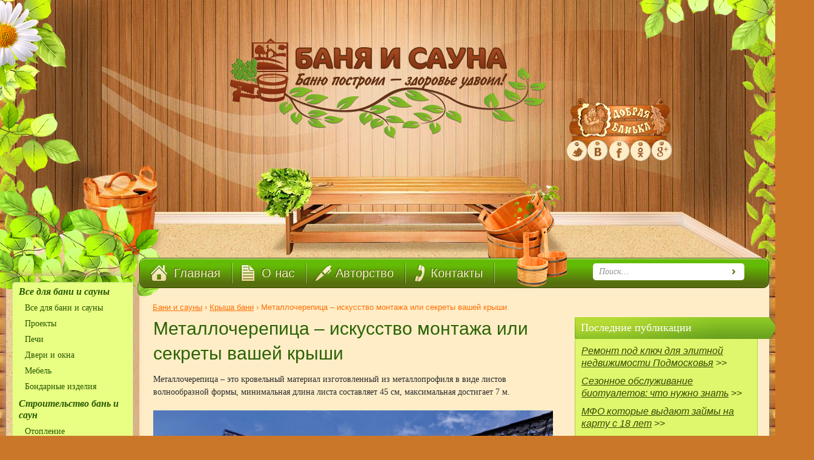

--- FILE ---
content_type: text/html; charset=utf-8
request_url: https://www.google.com/recaptcha/api2/aframe
body_size: 269
content:
<!DOCTYPE HTML><html><head><meta http-equiv="content-type" content="text/html; charset=UTF-8"></head><body><script nonce="Vzost0hIFO46jkUkxgFLmQ">/** Anti-fraud and anti-abuse applications only. See google.com/recaptcha */ try{var clients={'sodar':'https://pagead2.googlesyndication.com/pagead/sodar?'};window.addEventListener("message",function(a){try{if(a.source===window.parent){var b=JSON.parse(a.data);var c=clients[b['id']];if(c){var d=document.createElement('img');d.src=c+b['params']+'&rc='+(localStorage.getItem("rc::a")?sessionStorage.getItem("rc::b"):"");window.document.body.appendChild(d);sessionStorage.setItem("rc::e",parseInt(sessionStorage.getItem("rc::e")||0)+1);localStorage.setItem("rc::h",'1769326502875');}}}catch(b){}});window.parent.postMessage("_grecaptcha_ready", "*");}catch(b){}</script></body></html>